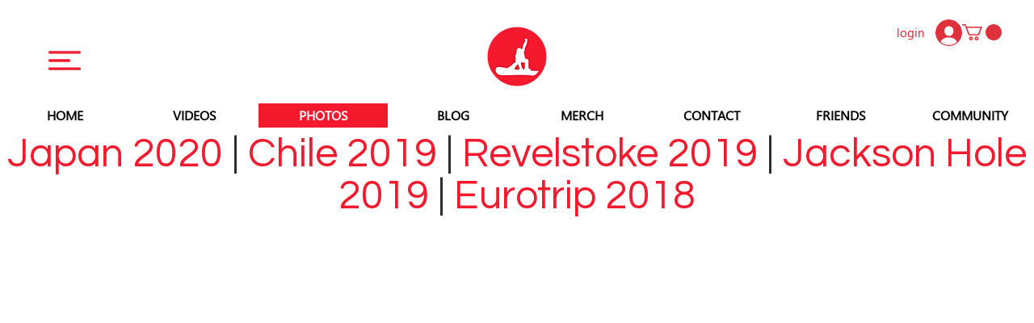

--- FILE ---
content_type: text/css; charset=utf-8
request_url: https://www.snowboardprocamp.com/_serverless/pro-gallery-css-v4-server/layoutCss?ver=2&id=comp-kjrasf0p&items=3471_1024_768%7C3393_768_1024%7C3422_768_1024%7C3518_768_1024%7C3491_1366_768%7C3686_1024_768%7C3718_1024_768%7C3655_768_1024%7C3687_1024_768%7C3710_1024_768%7C3562_1366_768%7C3256_768_1024%7C3565_1024_768%7C3488_768_1024%7C3519_664_1366%7C3407_1366_664%7C3671_1366_664%7C3477_664_1366%7C3481_768_1024%7C3311_1024_768&container=413_576_1233.125_720&options=layoutParams_cropRatio:100%25/100%25%7ClayoutParams_structure_galleryRatio_value:0%7ClayoutParams_repeatingGroupTypes:%7ClayoutParams_gallerySpacing:0%7CgroupTypes:1%7CnumberOfImagesPerRow:3%7CcollageAmount:0.8%7CtextsVerticalPadding:0%7CtextsHorizontalPadding:0%7CcalculateTextBoxHeightMode:MANUAL%7CtargetItemSize:30%7CcubeRatio:100%25/100%25%7CexternalInfoHeight:0%7CexternalInfoWidth:0%7CisRTL:false%7CisVertical:false%7CminItemSize:120%7CgroupSize:1%7CchooseBestGroup:true%7CcubeImages:true%7CcubeType:fill%7CsmartCrop:false%7CcollageDensity:0.8%7CimageMargin:0%7ChasThumbnails:true%7CgalleryThumbnailsAlignment:bottom%7CgridStyle:0%7CtitlePlacement:SHOW_ON_HOVER%7CarrowsSize:20%7CslideshowInfoSize:200%7CimageInfoType:NO_BACKGROUND%7CtextBoxHeight:0%7CscrollDirection:1%7CgalleryLayout:3%7CgallerySizeType:smart%7CgallerySize:30%7CcropOnlyFill:false%7CnumberOfImagesPerCol:1%7CgroupsPerStrip:0%7Cscatter:0%7CenableInfiniteScroll:true%7CthumbnailSpacings:0%7CarrowsPosition:0%7CthumbnailSize:100%7CcalculateTextBoxWidthMode:PERCENT%7CtextBoxWidthPercent:50%7CuseMaxDimensions:false%7CrotatingGroupTypes:%7CfixedColumns:0%7CrotatingCropRatios:%7CgallerySizePx:0%7CplaceGroupsLtr:false
body_size: 49
content:
#pro-gallery-comp-kjrasf0p .pro-gallery-parent-container{ width: 576px !important; height: 1234px !important; } #pro-gallery-comp-kjrasf0p [data-hook="item-container"][data-idx="0"].gallery-item-container{opacity: 1 !important;display: block !important;transition: opacity .2s ease !important;top: 0px !important;left: 0px !important;right: auto !important;height: 1133px !important;width: 576px !important;} #pro-gallery-comp-kjrasf0p [data-hook="item-container"][data-idx="0"] .gallery-item-common-info-outer{height: 100% !important;} #pro-gallery-comp-kjrasf0p [data-hook="item-container"][data-idx="0"] .gallery-item-common-info{height: 100% !important;width: 100% !important;} #pro-gallery-comp-kjrasf0p [data-hook="item-container"][data-idx="0"] .gallery-item-wrapper{width: 576px !important;height: 1133px !important;margin: 0 !important;} #pro-gallery-comp-kjrasf0p [data-hook="item-container"][data-idx="0"] .gallery-item-content{width: 576px !important;height: 1133px !important;margin: 0px 0px !important;opacity: 1 !important;} #pro-gallery-comp-kjrasf0p [data-hook="item-container"][data-idx="0"] .gallery-item-hover{width: 576px !important;height: 1133px !important;opacity: 1 !important;} #pro-gallery-comp-kjrasf0p [data-hook="item-container"][data-idx="0"] .item-hover-flex-container{width: 576px !important;height: 1133px !important;margin: 0px 0px !important;opacity: 1 !important;} #pro-gallery-comp-kjrasf0p [data-hook="item-container"][data-idx="0"] .gallery-item-wrapper img{width: 100% !important;height: 100% !important;opacity: 1 !important;} #pro-gallery-comp-kjrasf0p [data-hook="item-container"][data-idx="1"].gallery-item-container{opacity: 1 !important;display: block !important;transition: opacity .2s ease !important;top: 0px !important;left: 576px !important;right: auto !important;height: 1133px !important;width: 576px !important;} #pro-gallery-comp-kjrasf0p [data-hook="item-container"][data-idx="1"] .gallery-item-common-info-outer{height: 100% !important;} #pro-gallery-comp-kjrasf0p [data-hook="item-container"][data-idx="1"] .gallery-item-common-info{height: 100% !important;width: 100% !important;} #pro-gallery-comp-kjrasf0p [data-hook="item-container"][data-idx="1"] .gallery-item-wrapper{width: 576px !important;height: 1133px !important;margin: 0 !important;} #pro-gallery-comp-kjrasf0p [data-hook="item-container"][data-idx="1"] .gallery-item-content{width: 576px !important;height: 1133px !important;margin: 0px 0px !important;opacity: 1 !important;} #pro-gallery-comp-kjrasf0p [data-hook="item-container"][data-idx="1"] .gallery-item-hover{width: 576px !important;height: 1133px !important;opacity: 1 !important;} #pro-gallery-comp-kjrasf0p [data-hook="item-container"][data-idx="1"] .item-hover-flex-container{width: 576px !important;height: 1133px !important;margin: 0px 0px !important;opacity: 1 !important;} #pro-gallery-comp-kjrasf0p [data-hook="item-container"][data-idx="1"] .gallery-item-wrapper img{width: 100% !important;height: 100% !important;opacity: 1 !important;} #pro-gallery-comp-kjrasf0p [data-hook="item-container"][data-idx="2"].gallery-item-container{opacity: 1 !important;display: block !important;transition: opacity .2s ease !important;top: 0px !important;left: 1152px !important;right: auto !important;height: 1133px !important;width: 576px !important;} #pro-gallery-comp-kjrasf0p [data-hook="item-container"][data-idx="2"] .gallery-item-common-info-outer{height: 100% !important;} #pro-gallery-comp-kjrasf0p [data-hook="item-container"][data-idx="2"] .gallery-item-common-info{height: 100% !important;width: 100% !important;} #pro-gallery-comp-kjrasf0p [data-hook="item-container"][data-idx="2"] .gallery-item-wrapper{width: 576px !important;height: 1133px !important;margin: 0 !important;} #pro-gallery-comp-kjrasf0p [data-hook="item-container"][data-idx="2"] .gallery-item-content{width: 576px !important;height: 1133px !important;margin: 0px 0px !important;opacity: 1 !important;} #pro-gallery-comp-kjrasf0p [data-hook="item-container"][data-idx="2"] .gallery-item-hover{width: 576px !important;height: 1133px !important;opacity: 1 !important;} #pro-gallery-comp-kjrasf0p [data-hook="item-container"][data-idx="2"] .item-hover-flex-container{width: 576px !important;height: 1133px !important;margin: 0px 0px !important;opacity: 1 !important;} #pro-gallery-comp-kjrasf0p [data-hook="item-container"][data-idx="2"] .gallery-item-wrapper img{width: 100% !important;height: 100% !important;opacity: 1 !important;} #pro-gallery-comp-kjrasf0p [data-hook="item-container"][data-idx="3"]{display: none !important;} #pro-gallery-comp-kjrasf0p [data-hook="item-container"][data-idx="4"]{display: none !important;} #pro-gallery-comp-kjrasf0p [data-hook="item-container"][data-idx="5"]{display: none !important;} #pro-gallery-comp-kjrasf0p [data-hook="item-container"][data-idx="6"]{display: none !important;} #pro-gallery-comp-kjrasf0p [data-hook="item-container"][data-idx="7"]{display: none !important;} #pro-gallery-comp-kjrasf0p [data-hook="item-container"][data-idx="8"]{display: none !important;} #pro-gallery-comp-kjrasf0p [data-hook="item-container"][data-idx="9"]{display: none !important;} #pro-gallery-comp-kjrasf0p [data-hook="item-container"][data-idx="10"]{display: none !important;} #pro-gallery-comp-kjrasf0p [data-hook="item-container"][data-idx="11"]{display: none !important;} #pro-gallery-comp-kjrasf0p [data-hook="item-container"][data-idx="12"]{display: none !important;} #pro-gallery-comp-kjrasf0p [data-hook="item-container"][data-idx="13"]{display: none !important;} #pro-gallery-comp-kjrasf0p [data-hook="item-container"][data-idx="14"]{display: none !important;} #pro-gallery-comp-kjrasf0p [data-hook="item-container"][data-idx="15"]{display: none !important;} #pro-gallery-comp-kjrasf0p [data-hook="item-container"][data-idx="16"]{display: none !important;} #pro-gallery-comp-kjrasf0p [data-hook="item-container"][data-idx="17"]{display: none !important;} #pro-gallery-comp-kjrasf0p [data-hook="item-container"][data-idx="18"]{display: none !important;} #pro-gallery-comp-kjrasf0p [data-hook="item-container"][data-idx="19"]{display: none !important;} #pro-gallery-comp-kjrasf0p .pro-gallery-prerender{height:1234px !important;}#pro-gallery-comp-kjrasf0p {height:1234px !important; width:576px !important;}#pro-gallery-comp-kjrasf0p .pro-gallery-margin-container {height:1234px !important;}#pro-gallery-comp-kjrasf0p .one-row:not(.thumbnails-gallery) {height:1133px !important; width:576px !important;}#pro-gallery-comp-kjrasf0p .one-row:not(.thumbnails-gallery) .gallery-horizontal-scroll {height:1133px !important;}#pro-gallery-comp-kjrasf0p .pro-gallery-parent-container:not(.gallery-slideshow) [data-hook=group-view] .item-link-wrapper::before {height:1133px !important; width:576px !important;}#pro-gallery-comp-kjrasf0p .pro-gallery-parent-container {height:1234px !important; width:576px !important;}

--- FILE ---
content_type: text/css; charset=utf-8
request_url: https://www.snowboardprocamp.com/_serverless/pro-gallery-css-v4-server/layoutCss?ver=2&id=comp-kjq78h87&items=3545_1250_703%7C3555_1100_619%7C3625_1200_672%7C3350_562_1000%7C3497_1200_675%7C3415_1500_844%7C3613_1500_844%7C3473_1500_844%7C3429_1100_619%7C3318_1500_844%7C3354_840_1500%7C3631_1300_731%7C3695_1500_844%7C3570_840_1500%7C3555_1500_1125%7C3418_1300_731%7C3442_1200_672%7C3579_1200_672%7C3408_1500_840%7C3502_1400_788&container=2884.46875_576_1575.03125_720&options=layoutParams_cropRatio:100%25/100%25%7ClayoutParams_structure_galleryRatio_value:0%7ClayoutParams_repeatingGroupTypes:%7ClayoutParams_gallerySpacing:0%7CgroupTypes:1%7CnumberOfImagesPerRow:3%7CcollageAmount:0.8%7CtextsVerticalPadding:0%7CtextsHorizontalPadding:0%7CcalculateTextBoxHeightMode:MANUAL%7CtargetItemSize:30%7CcubeRatio:100%25/100%25%7CexternalInfoHeight:0%7CexternalInfoWidth:0%7CisRTL:false%7CisVertical:false%7CminItemSize:120%7CgroupSize:1%7CchooseBestGroup:true%7CcubeImages:true%7CcubeType:fill%7CsmartCrop:false%7CcollageDensity:0.8%7CimageMargin:0%7ChasThumbnails:true%7CgalleryThumbnailsAlignment:bottom%7CgridStyle:0%7CtitlePlacement:SHOW_ON_HOVER%7CarrowsSize:20%7CslideshowInfoSize:200%7CimageInfoType:NO_BACKGROUND%7CtextBoxHeight:0%7CscrollDirection:1%7CgalleryLayout:3%7CgallerySizeType:smart%7CgallerySize:30%7CcropOnlyFill:false%7CnumberOfImagesPerCol:1%7CgroupsPerStrip:0%7Cscatter:0%7CenableInfiniteScroll:true%7CthumbnailSpacings:0%7CarrowsPosition:0%7CthumbnailSize:100%7CcalculateTextBoxWidthMode:PERCENT%7CtextBoxWidthPercent:50%7CuseMaxDimensions:false%7CrotatingGroupTypes:%7CfixedColumns:0%7CrotatingCropRatios:%7CgallerySizePx:0%7CplaceGroupsLtr:false
body_size: -94
content:
#pro-gallery-comp-kjq78h87 .pro-gallery-parent-container{ width: 576px !important; height: 1576px !important; } #pro-gallery-comp-kjq78h87 [data-hook="item-container"][data-idx="0"].gallery-item-container{opacity: 1 !important;display: block !important;transition: opacity .2s ease !important;top: 0px !important;left: 0px !important;right: auto !important;height: 1475px !important;width: 576px !important;} #pro-gallery-comp-kjq78h87 [data-hook="item-container"][data-idx="0"] .gallery-item-common-info-outer{height: 100% !important;} #pro-gallery-comp-kjq78h87 [data-hook="item-container"][data-idx="0"] .gallery-item-common-info{height: 100% !important;width: 100% !important;} #pro-gallery-comp-kjq78h87 [data-hook="item-container"][data-idx="0"] .gallery-item-wrapper{width: 576px !important;height: 1475px !important;margin: 0 !important;} #pro-gallery-comp-kjq78h87 [data-hook="item-container"][data-idx="0"] .gallery-item-content{width: 576px !important;height: 1475px !important;margin: 0px 0px !important;opacity: 1 !important;} #pro-gallery-comp-kjq78h87 [data-hook="item-container"][data-idx="0"] .gallery-item-hover{width: 576px !important;height: 1475px !important;opacity: 1 !important;} #pro-gallery-comp-kjq78h87 [data-hook="item-container"][data-idx="0"] .item-hover-flex-container{width: 576px !important;height: 1475px !important;margin: 0px 0px !important;opacity: 1 !important;} #pro-gallery-comp-kjq78h87 [data-hook="item-container"][data-idx="0"] .gallery-item-wrapper img{width: 100% !important;height: 100% !important;opacity: 1 !important;} #pro-gallery-comp-kjq78h87 [data-hook="item-container"][data-idx="1"].gallery-item-container{opacity: 1 !important;display: block !important;transition: opacity .2s ease !important;top: 0px !important;left: 576px !important;right: auto !important;height: 1475px !important;width: 576px !important;} #pro-gallery-comp-kjq78h87 [data-hook="item-container"][data-idx="1"] .gallery-item-common-info-outer{height: 100% !important;} #pro-gallery-comp-kjq78h87 [data-hook="item-container"][data-idx="1"] .gallery-item-common-info{height: 100% !important;width: 100% !important;} #pro-gallery-comp-kjq78h87 [data-hook="item-container"][data-idx="1"] .gallery-item-wrapper{width: 576px !important;height: 1475px !important;margin: 0 !important;} #pro-gallery-comp-kjq78h87 [data-hook="item-container"][data-idx="1"] .gallery-item-content{width: 576px !important;height: 1475px !important;margin: 0px 0px !important;opacity: 1 !important;} #pro-gallery-comp-kjq78h87 [data-hook="item-container"][data-idx="1"] .gallery-item-hover{width: 576px !important;height: 1475px !important;opacity: 1 !important;} #pro-gallery-comp-kjq78h87 [data-hook="item-container"][data-idx="1"] .item-hover-flex-container{width: 576px !important;height: 1475px !important;margin: 0px 0px !important;opacity: 1 !important;} #pro-gallery-comp-kjq78h87 [data-hook="item-container"][data-idx="1"] .gallery-item-wrapper img{width: 100% !important;height: 100% !important;opacity: 1 !important;} #pro-gallery-comp-kjq78h87 [data-hook="item-container"][data-idx="2"].gallery-item-container{opacity: 1 !important;display: block !important;transition: opacity .2s ease !important;top: 0px !important;left: 1152px !important;right: auto !important;height: 1475px !important;width: 576px !important;} #pro-gallery-comp-kjq78h87 [data-hook="item-container"][data-idx="2"] .gallery-item-common-info-outer{height: 100% !important;} #pro-gallery-comp-kjq78h87 [data-hook="item-container"][data-idx="2"] .gallery-item-common-info{height: 100% !important;width: 100% !important;} #pro-gallery-comp-kjq78h87 [data-hook="item-container"][data-idx="2"] .gallery-item-wrapper{width: 576px !important;height: 1475px !important;margin: 0 !important;} #pro-gallery-comp-kjq78h87 [data-hook="item-container"][data-idx="2"] .gallery-item-content{width: 576px !important;height: 1475px !important;margin: 0px 0px !important;opacity: 1 !important;} #pro-gallery-comp-kjq78h87 [data-hook="item-container"][data-idx="2"] .gallery-item-hover{width: 576px !important;height: 1475px !important;opacity: 1 !important;} #pro-gallery-comp-kjq78h87 [data-hook="item-container"][data-idx="2"] .item-hover-flex-container{width: 576px !important;height: 1475px !important;margin: 0px 0px !important;opacity: 1 !important;} #pro-gallery-comp-kjq78h87 [data-hook="item-container"][data-idx="2"] .gallery-item-wrapper img{width: 100% !important;height: 100% !important;opacity: 1 !important;} #pro-gallery-comp-kjq78h87 [data-hook="item-container"][data-idx="3"]{display: none !important;} #pro-gallery-comp-kjq78h87 [data-hook="item-container"][data-idx="4"]{display: none !important;} #pro-gallery-comp-kjq78h87 [data-hook="item-container"][data-idx="5"]{display: none !important;} #pro-gallery-comp-kjq78h87 [data-hook="item-container"][data-idx="6"]{display: none !important;} #pro-gallery-comp-kjq78h87 [data-hook="item-container"][data-idx="7"]{display: none !important;} #pro-gallery-comp-kjq78h87 [data-hook="item-container"][data-idx="8"]{display: none !important;} #pro-gallery-comp-kjq78h87 [data-hook="item-container"][data-idx="9"]{display: none !important;} #pro-gallery-comp-kjq78h87 [data-hook="item-container"][data-idx="10"]{display: none !important;} #pro-gallery-comp-kjq78h87 [data-hook="item-container"][data-idx="11"]{display: none !important;} #pro-gallery-comp-kjq78h87 [data-hook="item-container"][data-idx="12"]{display: none !important;} #pro-gallery-comp-kjq78h87 [data-hook="item-container"][data-idx="13"]{display: none !important;} #pro-gallery-comp-kjq78h87 [data-hook="item-container"][data-idx="14"]{display: none !important;} #pro-gallery-comp-kjq78h87 [data-hook="item-container"][data-idx="15"]{display: none !important;} #pro-gallery-comp-kjq78h87 [data-hook="item-container"][data-idx="16"]{display: none !important;} #pro-gallery-comp-kjq78h87 [data-hook="item-container"][data-idx="17"]{display: none !important;} #pro-gallery-comp-kjq78h87 [data-hook="item-container"][data-idx="18"]{display: none !important;} #pro-gallery-comp-kjq78h87 [data-hook="item-container"][data-idx="19"]{display: none !important;} #pro-gallery-comp-kjq78h87 .pro-gallery-prerender{height:1576px !important;}#pro-gallery-comp-kjq78h87 {height:1576px !important; width:576px !important;}#pro-gallery-comp-kjq78h87 .pro-gallery-margin-container {height:1576px !important;}#pro-gallery-comp-kjq78h87 .one-row:not(.thumbnails-gallery) {height:1475px !important; width:576px !important;}#pro-gallery-comp-kjq78h87 .one-row:not(.thumbnails-gallery) .gallery-horizontal-scroll {height:1475px !important;}#pro-gallery-comp-kjq78h87 .pro-gallery-parent-container:not(.gallery-slideshow) [data-hook=group-view] .item-link-wrapper::before {height:1475px !important; width:576px !important;}#pro-gallery-comp-kjq78h87 .pro-gallery-parent-container {height:1576px !important; width:576px !important;}

--- FILE ---
content_type: text/css; charset=utf-8
request_url: https://www.snowboardprocamp.com/_serverless/pro-gallery-css-v4-server/layoutCss?ver=2&id=comp-kjeqm1mt&items=3485_768_1024%7C3254_1280_960%7C3568_1280_622%7C3567_1280_960%7C3402_1280_960%7C3451_768_1024%7C3710_497_1024%7C3417_1280_960%7C3684_768_1024%7C3299_768_1024%7C3649_768_1024%7C3762_1280_622%7C3736_768_1024%7C3570_768_1024%7C3463_1280_622%7C3463_1280_622%7C3459_497_1024%7C3338_497_1024%7C3711_497_1024%7C3494_1280_622&container=3068.1875_576.015625_987.71875_720&options=layoutParams_cropRatio:100%25/100%25%7ClayoutParams_structure_galleryRatio_value:0%7ClayoutParams_repeatingGroupTypes:%7ClayoutParams_gallerySpacing:0%7CgroupTypes:1%7CnumberOfImagesPerRow:3%7CcollageAmount:0.8%7CtextsVerticalPadding:0%7CtextsHorizontalPadding:0%7CcalculateTextBoxHeightMode:MANUAL%7CtargetItemSize:30%7CcubeRatio:100%25/100%25%7CexternalInfoHeight:0%7CexternalInfoWidth:0%7CisRTL:false%7CisVertical:false%7CminItemSize:120%7CgroupSize:1%7CchooseBestGroup:true%7CcubeImages:true%7CcubeType:fill%7CsmartCrop:false%7CcollageDensity:0.8%7CimageMargin:0%7ChasThumbnails:true%7CgalleryThumbnailsAlignment:bottom%7CgridStyle:0%7CtitlePlacement:SHOW_ON_HOVER%7CarrowsSize:20%7CslideshowInfoSize:200%7CimageInfoType:NO_BACKGROUND%7CtextBoxHeight:0%7CscrollDirection:1%7CgalleryLayout:3%7CgallerySizeType:smart%7CgallerySize:30%7CcropOnlyFill:false%7CnumberOfImagesPerCol:1%7CgroupsPerStrip:0%7Cscatter:0%7CenableInfiniteScroll:true%7CthumbnailSpacings:0%7CarrowsPosition:0%7CthumbnailSize:100%7CcalculateTextBoxWidthMode:PERCENT%7CtextBoxWidthPercent:50%7CuseMaxDimensions:false%7CrotatingGroupTypes:%7CfixedColumns:0%7CrotatingCropRatios:%7CgallerySizePx:0%7CplaceGroupsLtr:false
body_size: -120
content:
#pro-gallery-comp-kjeqm1mt .pro-gallery-parent-container{ width: 577px !important; height: 988px !important; } #pro-gallery-comp-kjeqm1mt [data-hook="item-container"][data-idx="0"].gallery-item-container{opacity: 1 !important;display: block !important;transition: opacity .2s ease !important;top: 0px !important;left: 0px !important;right: auto !important;height: 887px !important;width: 576px !important;} #pro-gallery-comp-kjeqm1mt [data-hook="item-container"][data-idx="0"] .gallery-item-common-info-outer{height: 100% !important;} #pro-gallery-comp-kjeqm1mt [data-hook="item-container"][data-idx="0"] .gallery-item-common-info{height: 100% !important;width: 100% !important;} #pro-gallery-comp-kjeqm1mt [data-hook="item-container"][data-idx="0"] .gallery-item-wrapper{width: 576px !important;height: 887px !important;margin: 0 !important;} #pro-gallery-comp-kjeqm1mt [data-hook="item-container"][data-idx="0"] .gallery-item-content{width: 576px !important;height: 887px !important;margin: 0px 0px !important;opacity: 1 !important;} #pro-gallery-comp-kjeqm1mt [data-hook="item-container"][data-idx="0"] .gallery-item-hover{width: 576px !important;height: 887px !important;opacity: 1 !important;} #pro-gallery-comp-kjeqm1mt [data-hook="item-container"][data-idx="0"] .item-hover-flex-container{width: 576px !important;height: 887px !important;margin: 0px 0px !important;opacity: 1 !important;} #pro-gallery-comp-kjeqm1mt [data-hook="item-container"][data-idx="0"] .gallery-item-wrapper img{width: 100% !important;height: 100% !important;opacity: 1 !important;} #pro-gallery-comp-kjeqm1mt [data-hook="item-container"][data-idx="1"].gallery-item-container{opacity: 1 !important;display: block !important;transition: opacity .2s ease !important;top: 0px !important;left: 576px !important;right: auto !important;height: 887px !important;width: 576px !important;} #pro-gallery-comp-kjeqm1mt [data-hook="item-container"][data-idx="1"] .gallery-item-common-info-outer{height: 100% !important;} #pro-gallery-comp-kjeqm1mt [data-hook="item-container"][data-idx="1"] .gallery-item-common-info{height: 100% !important;width: 100% !important;} #pro-gallery-comp-kjeqm1mt [data-hook="item-container"][data-idx="1"] .gallery-item-wrapper{width: 576px !important;height: 887px !important;margin: 0 !important;} #pro-gallery-comp-kjeqm1mt [data-hook="item-container"][data-idx="1"] .gallery-item-content{width: 576px !important;height: 887px !important;margin: 0px 0px !important;opacity: 1 !important;} #pro-gallery-comp-kjeqm1mt [data-hook="item-container"][data-idx="1"] .gallery-item-hover{width: 576px !important;height: 887px !important;opacity: 1 !important;} #pro-gallery-comp-kjeqm1mt [data-hook="item-container"][data-idx="1"] .item-hover-flex-container{width: 576px !important;height: 887px !important;margin: 0px 0px !important;opacity: 1 !important;} #pro-gallery-comp-kjeqm1mt [data-hook="item-container"][data-idx="1"] .gallery-item-wrapper img{width: 100% !important;height: 100% !important;opacity: 1 !important;} #pro-gallery-comp-kjeqm1mt [data-hook="item-container"][data-idx="2"].gallery-item-container{opacity: 1 !important;display: block !important;transition: opacity .2s ease !important;top: 0px !important;left: 1152px !important;right: auto !important;height: 887px !important;width: 576px !important;} #pro-gallery-comp-kjeqm1mt [data-hook="item-container"][data-idx="2"] .gallery-item-common-info-outer{height: 100% !important;} #pro-gallery-comp-kjeqm1mt [data-hook="item-container"][data-idx="2"] .gallery-item-common-info{height: 100% !important;width: 100% !important;} #pro-gallery-comp-kjeqm1mt [data-hook="item-container"][data-idx="2"] .gallery-item-wrapper{width: 576px !important;height: 887px !important;margin: 0 !important;} #pro-gallery-comp-kjeqm1mt [data-hook="item-container"][data-idx="2"] .gallery-item-content{width: 576px !important;height: 887px !important;margin: 0px 0px !important;opacity: 1 !important;} #pro-gallery-comp-kjeqm1mt [data-hook="item-container"][data-idx="2"] .gallery-item-hover{width: 576px !important;height: 887px !important;opacity: 1 !important;} #pro-gallery-comp-kjeqm1mt [data-hook="item-container"][data-idx="2"] .item-hover-flex-container{width: 576px !important;height: 887px !important;margin: 0px 0px !important;opacity: 1 !important;} #pro-gallery-comp-kjeqm1mt [data-hook="item-container"][data-idx="2"] .gallery-item-wrapper img{width: 100% !important;height: 100% !important;opacity: 1 !important;} #pro-gallery-comp-kjeqm1mt [data-hook="item-container"][data-idx="3"]{display: none !important;} #pro-gallery-comp-kjeqm1mt [data-hook="item-container"][data-idx="4"]{display: none !important;} #pro-gallery-comp-kjeqm1mt [data-hook="item-container"][data-idx="5"]{display: none !important;} #pro-gallery-comp-kjeqm1mt [data-hook="item-container"][data-idx="6"]{display: none !important;} #pro-gallery-comp-kjeqm1mt [data-hook="item-container"][data-idx="7"]{display: none !important;} #pro-gallery-comp-kjeqm1mt [data-hook="item-container"][data-idx="8"]{display: none !important;} #pro-gallery-comp-kjeqm1mt [data-hook="item-container"][data-idx="9"]{display: none !important;} #pro-gallery-comp-kjeqm1mt [data-hook="item-container"][data-idx="10"]{display: none !important;} #pro-gallery-comp-kjeqm1mt [data-hook="item-container"][data-idx="11"]{display: none !important;} #pro-gallery-comp-kjeqm1mt [data-hook="item-container"][data-idx="12"]{display: none !important;} #pro-gallery-comp-kjeqm1mt [data-hook="item-container"][data-idx="13"]{display: none !important;} #pro-gallery-comp-kjeqm1mt [data-hook="item-container"][data-idx="14"]{display: none !important;} #pro-gallery-comp-kjeqm1mt [data-hook="item-container"][data-idx="15"]{display: none !important;} #pro-gallery-comp-kjeqm1mt [data-hook="item-container"][data-idx="16"]{display: none !important;} #pro-gallery-comp-kjeqm1mt [data-hook="item-container"][data-idx="17"]{display: none !important;} #pro-gallery-comp-kjeqm1mt [data-hook="item-container"][data-idx="18"]{display: none !important;} #pro-gallery-comp-kjeqm1mt [data-hook="item-container"][data-idx="19"]{display: none !important;} #pro-gallery-comp-kjeqm1mt .pro-gallery-prerender{height:988px !important;}#pro-gallery-comp-kjeqm1mt {height:988px !important; width:577px !important;}#pro-gallery-comp-kjeqm1mt .pro-gallery-margin-container {height:988px !important;}#pro-gallery-comp-kjeqm1mt .one-row:not(.thumbnails-gallery) {height:887px !important; width:576px !important;}#pro-gallery-comp-kjeqm1mt .one-row:not(.thumbnails-gallery) .gallery-horizontal-scroll {height:887px !important;}#pro-gallery-comp-kjeqm1mt .pro-gallery-parent-container:not(.gallery-slideshow) [data-hook=group-view] .item-link-wrapper::before {height:887px !important; width:576px !important;}#pro-gallery-comp-kjeqm1mt .pro-gallery-parent-container {height:988px !important; width:577px !important;}

--- FILE ---
content_type: text/css; charset=utf-8
request_url: https://www.snowboardprocamp.com/_serverless/pro-gallery-css-v4-server/layoutCss?ver=2&id=comp-kj7j4whd&items=3640_1280_720%7C3495_768_1024%7C3348_768_1024%7C3418_768_1024%7C3324_768_1024%7C3642_768_1024%7C3666_1280_960%7C3516_1280_851%7C3480_768_1024%7C3487_768_1024%7C3570_1280_960%7C3538_768_1024%7C3512_1148_1024%7C3382_1280_622%7C3485_1280_960%7C3545_768_1024%7C3411_768_1024%7C3315_768_1024%7C3566_1280_720%7C3380_1280_960&container=1717.265625_576_1331.75_720&options=layoutParams_cropRatio:100%25/100%25%7ClayoutParams_structure_galleryRatio_value:0%7ClayoutParams_repeatingGroupTypes:%7ClayoutParams_gallerySpacing:0%7CgroupTypes:1%7CnumberOfImagesPerRow:3%7CcollageAmount:0.8%7CtextsVerticalPadding:0%7CtextsHorizontalPadding:0%7CcalculateTextBoxHeightMode:MANUAL%7CtargetItemSize:30%7CcubeRatio:100%25/100%25%7CexternalInfoHeight:0%7CexternalInfoWidth:0%7CisRTL:false%7CisVertical:false%7CminItemSize:120%7CgroupSize:1%7CchooseBestGroup:true%7CcubeImages:true%7CcubeType:fill%7CsmartCrop:false%7CcollageDensity:0.8%7CimageMargin:0%7ChasThumbnails:true%7CgalleryThumbnailsAlignment:bottom%7CgridStyle:0%7CtitlePlacement:SHOW_ON_HOVER%7CarrowsSize:20%7CslideshowInfoSize:200%7CimageInfoType:NO_BACKGROUND%7CtextBoxHeight:0%7CscrollDirection:1%7CgalleryLayout:3%7CgallerySizeType:smart%7CgallerySize:30%7CcropOnlyFill:false%7CnumberOfImagesPerCol:1%7CgroupsPerStrip:0%7Cscatter:0%7CenableInfiniteScroll:true%7CthumbnailSpacings:0%7CarrowsPosition:0%7CthumbnailSize:100%7CcalculateTextBoxWidthMode:PERCENT%7CtextBoxWidthPercent:50%7CuseMaxDimensions:false%7CrotatingGroupTypes:%7CfixedColumns:0%7CrotatingCropRatios:%7CgallerySizePx:0%7CplaceGroupsLtr:false
body_size: -96
content:
#pro-gallery-comp-kj7j4whd .pro-gallery-parent-container{ width: 576px !important; height: 1332px !important; } #pro-gallery-comp-kj7j4whd [data-hook="item-container"][data-idx="0"].gallery-item-container{opacity: 1 !important;display: block !important;transition: opacity .2s ease !important;top: 0px !important;left: 0px !important;right: auto !important;height: 1231px !important;width: 576px !important;} #pro-gallery-comp-kj7j4whd [data-hook="item-container"][data-idx="0"] .gallery-item-common-info-outer{height: 100% !important;} #pro-gallery-comp-kj7j4whd [data-hook="item-container"][data-idx="0"] .gallery-item-common-info{height: 100% !important;width: 100% !important;} #pro-gallery-comp-kj7j4whd [data-hook="item-container"][data-idx="0"] .gallery-item-wrapper{width: 576px !important;height: 1231px !important;margin: 0 !important;} #pro-gallery-comp-kj7j4whd [data-hook="item-container"][data-idx="0"] .gallery-item-content{width: 576px !important;height: 1231px !important;margin: 0px 0px !important;opacity: 1 !important;} #pro-gallery-comp-kj7j4whd [data-hook="item-container"][data-idx="0"] .gallery-item-hover{width: 576px !important;height: 1231px !important;opacity: 1 !important;} #pro-gallery-comp-kj7j4whd [data-hook="item-container"][data-idx="0"] .item-hover-flex-container{width: 576px !important;height: 1231px !important;margin: 0px 0px !important;opacity: 1 !important;} #pro-gallery-comp-kj7j4whd [data-hook="item-container"][data-idx="0"] .gallery-item-wrapper img{width: 100% !important;height: 100% !important;opacity: 1 !important;} #pro-gallery-comp-kj7j4whd [data-hook="item-container"][data-idx="1"].gallery-item-container{opacity: 1 !important;display: block !important;transition: opacity .2s ease !important;top: 0px !important;left: 576px !important;right: auto !important;height: 1231px !important;width: 576px !important;} #pro-gallery-comp-kj7j4whd [data-hook="item-container"][data-idx="1"] .gallery-item-common-info-outer{height: 100% !important;} #pro-gallery-comp-kj7j4whd [data-hook="item-container"][data-idx="1"] .gallery-item-common-info{height: 100% !important;width: 100% !important;} #pro-gallery-comp-kj7j4whd [data-hook="item-container"][data-idx="1"] .gallery-item-wrapper{width: 576px !important;height: 1231px !important;margin: 0 !important;} #pro-gallery-comp-kj7j4whd [data-hook="item-container"][data-idx="1"] .gallery-item-content{width: 576px !important;height: 1231px !important;margin: 0px 0px !important;opacity: 1 !important;} #pro-gallery-comp-kj7j4whd [data-hook="item-container"][data-idx="1"] .gallery-item-hover{width: 576px !important;height: 1231px !important;opacity: 1 !important;} #pro-gallery-comp-kj7j4whd [data-hook="item-container"][data-idx="1"] .item-hover-flex-container{width: 576px !important;height: 1231px !important;margin: 0px 0px !important;opacity: 1 !important;} #pro-gallery-comp-kj7j4whd [data-hook="item-container"][data-idx="1"] .gallery-item-wrapper img{width: 100% !important;height: 100% !important;opacity: 1 !important;} #pro-gallery-comp-kj7j4whd [data-hook="item-container"][data-idx="2"].gallery-item-container{opacity: 1 !important;display: block !important;transition: opacity .2s ease !important;top: 0px !important;left: 1152px !important;right: auto !important;height: 1231px !important;width: 576px !important;} #pro-gallery-comp-kj7j4whd [data-hook="item-container"][data-idx="2"] .gallery-item-common-info-outer{height: 100% !important;} #pro-gallery-comp-kj7j4whd [data-hook="item-container"][data-idx="2"] .gallery-item-common-info{height: 100% !important;width: 100% !important;} #pro-gallery-comp-kj7j4whd [data-hook="item-container"][data-idx="2"] .gallery-item-wrapper{width: 576px !important;height: 1231px !important;margin: 0 !important;} #pro-gallery-comp-kj7j4whd [data-hook="item-container"][data-idx="2"] .gallery-item-content{width: 576px !important;height: 1231px !important;margin: 0px 0px !important;opacity: 1 !important;} #pro-gallery-comp-kj7j4whd [data-hook="item-container"][data-idx="2"] .gallery-item-hover{width: 576px !important;height: 1231px !important;opacity: 1 !important;} #pro-gallery-comp-kj7j4whd [data-hook="item-container"][data-idx="2"] .item-hover-flex-container{width: 576px !important;height: 1231px !important;margin: 0px 0px !important;opacity: 1 !important;} #pro-gallery-comp-kj7j4whd [data-hook="item-container"][data-idx="2"] .gallery-item-wrapper img{width: 100% !important;height: 100% !important;opacity: 1 !important;} #pro-gallery-comp-kj7j4whd [data-hook="item-container"][data-idx="3"]{display: none !important;} #pro-gallery-comp-kj7j4whd [data-hook="item-container"][data-idx="4"]{display: none !important;} #pro-gallery-comp-kj7j4whd [data-hook="item-container"][data-idx="5"]{display: none !important;} #pro-gallery-comp-kj7j4whd [data-hook="item-container"][data-idx="6"]{display: none !important;} #pro-gallery-comp-kj7j4whd [data-hook="item-container"][data-idx="7"]{display: none !important;} #pro-gallery-comp-kj7j4whd [data-hook="item-container"][data-idx="8"]{display: none !important;} #pro-gallery-comp-kj7j4whd [data-hook="item-container"][data-idx="9"]{display: none !important;} #pro-gallery-comp-kj7j4whd [data-hook="item-container"][data-idx="10"]{display: none !important;} #pro-gallery-comp-kj7j4whd [data-hook="item-container"][data-idx="11"]{display: none !important;} #pro-gallery-comp-kj7j4whd [data-hook="item-container"][data-idx="12"]{display: none !important;} #pro-gallery-comp-kj7j4whd [data-hook="item-container"][data-idx="13"]{display: none !important;} #pro-gallery-comp-kj7j4whd [data-hook="item-container"][data-idx="14"]{display: none !important;} #pro-gallery-comp-kj7j4whd [data-hook="item-container"][data-idx="15"]{display: none !important;} #pro-gallery-comp-kj7j4whd [data-hook="item-container"][data-idx="16"]{display: none !important;} #pro-gallery-comp-kj7j4whd [data-hook="item-container"][data-idx="17"]{display: none !important;} #pro-gallery-comp-kj7j4whd [data-hook="item-container"][data-idx="18"]{display: none !important;} #pro-gallery-comp-kj7j4whd [data-hook="item-container"][data-idx="19"]{display: none !important;} #pro-gallery-comp-kj7j4whd .pro-gallery-prerender{height:1332px !important;}#pro-gallery-comp-kj7j4whd {height:1332px !important; width:576px !important;}#pro-gallery-comp-kj7j4whd .pro-gallery-margin-container {height:1332px !important;}#pro-gallery-comp-kj7j4whd .one-row:not(.thumbnails-gallery) {height:1231px !important; width:576px !important;}#pro-gallery-comp-kj7j4whd .one-row:not(.thumbnails-gallery) .gallery-horizontal-scroll {height:1231px !important;}#pro-gallery-comp-kj7j4whd .pro-gallery-parent-container:not(.gallery-slideshow) [data-hook=group-view] .item-link-wrapper::before {height:1231px !important; width:576px !important;}#pro-gallery-comp-kj7j4whd .pro-gallery-parent-container {height:1332px !important; width:576px !important;}

--- FILE ---
content_type: text/css; charset=utf-8
request_url: https://www.snowboardprocamp.com/_serverless/pro-gallery-css-v4-server/layoutCss?ver=2&id=comp-kj7hc5ka&items=3631_576_1024%7C3514_1280_960%7C3366_497_1024%7C3640_768_1024%7C3406_768_1024%7C3453_1280_960%7C3572_768_1024%7C3519_1280_993%7C3343_768_1024%7C3495_768_1024%7C3550_768_1024%7C3486_591_1024%7C3444_768_1024%7C3475_768_1024%7C3644_768_1024%7C3572_768_1024%7C3441_1280_960%7C3591_768_1024%7C3536_1280_622%7C3481_1280_622&container=301_576_1302.265625_720&options=layoutParams_cropRatio:100%25/100%25%7ClayoutParams_structure_galleryRatio_value:0%7ClayoutParams_repeatingGroupTypes:%7ClayoutParams_gallerySpacing:0%7CgroupTypes:1%7CnumberOfImagesPerRow:3%7CcollageAmount:0.8%7CtextsVerticalPadding:0%7CtextsHorizontalPadding:0%7CcalculateTextBoxHeightMode:MANUAL%7CtargetItemSize:30%7CcubeRatio:100%25/100%25%7CexternalInfoHeight:0%7CexternalInfoWidth:0%7CisRTL:false%7CisVertical:false%7CminItemSize:120%7CgroupSize:1%7CchooseBestGroup:true%7CcubeImages:true%7CcubeType:fill%7CsmartCrop:false%7CcollageDensity:0.8%7CimageMargin:0%7ChasThumbnails:true%7CgalleryThumbnailsAlignment:bottom%7CgridStyle:0%7CtitlePlacement:SHOW_ON_HOVER%7CarrowsSize:20%7CslideshowInfoSize:200%7CimageInfoType:NO_BACKGROUND%7CtextBoxHeight:0%7CscrollDirection:1%7CgalleryLayout:3%7CgallerySizeType:smart%7CgallerySize:30%7CcropOnlyFill:false%7CnumberOfImagesPerCol:1%7CgroupsPerStrip:0%7Cscatter:0%7CenableInfiniteScroll:true%7CthumbnailSpacings:0%7CarrowsPosition:0%7CthumbnailSize:100%7CcalculateTextBoxWidthMode:PERCENT%7CtextBoxWidthPercent:50%7CuseMaxDimensions:false%7CrotatingGroupTypes:%7CfixedColumns:0%7CrotatingCropRatios:%7CgallerySizePx:0%7CplaceGroupsLtr:false
body_size: -121
content:
#pro-gallery-comp-kj7hc5ka .pro-gallery-parent-container{ width: 576px !important; height: 1303px !important; } #pro-gallery-comp-kj7hc5ka [data-hook="item-container"][data-idx="0"].gallery-item-container{opacity: 1 !important;display: block !important;transition: opacity .2s ease !important;top: 0px !important;left: 0px !important;right: auto !important;height: 1202px !important;width: 576px !important;} #pro-gallery-comp-kj7hc5ka [data-hook="item-container"][data-idx="0"] .gallery-item-common-info-outer{height: 100% !important;} #pro-gallery-comp-kj7hc5ka [data-hook="item-container"][data-idx="0"] .gallery-item-common-info{height: 100% !important;width: 100% !important;} #pro-gallery-comp-kj7hc5ka [data-hook="item-container"][data-idx="0"] .gallery-item-wrapper{width: 576px !important;height: 1202px !important;margin: 0 !important;} #pro-gallery-comp-kj7hc5ka [data-hook="item-container"][data-idx="0"] .gallery-item-content{width: 576px !important;height: 1202px !important;margin: 0px 0px !important;opacity: 1 !important;} #pro-gallery-comp-kj7hc5ka [data-hook="item-container"][data-idx="0"] .gallery-item-hover{width: 576px !important;height: 1202px !important;opacity: 1 !important;} #pro-gallery-comp-kj7hc5ka [data-hook="item-container"][data-idx="0"] .item-hover-flex-container{width: 576px !important;height: 1202px !important;margin: 0px 0px !important;opacity: 1 !important;} #pro-gallery-comp-kj7hc5ka [data-hook="item-container"][data-idx="0"] .gallery-item-wrapper img{width: 100% !important;height: 100% !important;opacity: 1 !important;} #pro-gallery-comp-kj7hc5ka [data-hook="item-container"][data-idx="1"].gallery-item-container{opacity: 1 !important;display: block !important;transition: opacity .2s ease !important;top: 0px !important;left: 576px !important;right: auto !important;height: 1202px !important;width: 576px !important;} #pro-gallery-comp-kj7hc5ka [data-hook="item-container"][data-idx="1"] .gallery-item-common-info-outer{height: 100% !important;} #pro-gallery-comp-kj7hc5ka [data-hook="item-container"][data-idx="1"] .gallery-item-common-info{height: 100% !important;width: 100% !important;} #pro-gallery-comp-kj7hc5ka [data-hook="item-container"][data-idx="1"] .gallery-item-wrapper{width: 576px !important;height: 1202px !important;margin: 0 !important;} #pro-gallery-comp-kj7hc5ka [data-hook="item-container"][data-idx="1"] .gallery-item-content{width: 576px !important;height: 1202px !important;margin: 0px 0px !important;opacity: 1 !important;} #pro-gallery-comp-kj7hc5ka [data-hook="item-container"][data-idx="1"] .gallery-item-hover{width: 576px !important;height: 1202px !important;opacity: 1 !important;} #pro-gallery-comp-kj7hc5ka [data-hook="item-container"][data-idx="1"] .item-hover-flex-container{width: 576px !important;height: 1202px !important;margin: 0px 0px !important;opacity: 1 !important;} #pro-gallery-comp-kj7hc5ka [data-hook="item-container"][data-idx="1"] .gallery-item-wrapper img{width: 100% !important;height: 100% !important;opacity: 1 !important;} #pro-gallery-comp-kj7hc5ka [data-hook="item-container"][data-idx="2"].gallery-item-container{opacity: 1 !important;display: block !important;transition: opacity .2s ease !important;top: 0px !important;left: 1152px !important;right: auto !important;height: 1202px !important;width: 576px !important;} #pro-gallery-comp-kj7hc5ka [data-hook="item-container"][data-idx="2"] .gallery-item-common-info-outer{height: 100% !important;} #pro-gallery-comp-kj7hc5ka [data-hook="item-container"][data-idx="2"] .gallery-item-common-info{height: 100% !important;width: 100% !important;} #pro-gallery-comp-kj7hc5ka [data-hook="item-container"][data-idx="2"] .gallery-item-wrapper{width: 576px !important;height: 1202px !important;margin: 0 !important;} #pro-gallery-comp-kj7hc5ka [data-hook="item-container"][data-idx="2"] .gallery-item-content{width: 576px !important;height: 1202px !important;margin: 0px 0px !important;opacity: 1 !important;} #pro-gallery-comp-kj7hc5ka [data-hook="item-container"][data-idx="2"] .gallery-item-hover{width: 576px !important;height: 1202px !important;opacity: 1 !important;} #pro-gallery-comp-kj7hc5ka [data-hook="item-container"][data-idx="2"] .item-hover-flex-container{width: 576px !important;height: 1202px !important;margin: 0px 0px !important;opacity: 1 !important;} #pro-gallery-comp-kj7hc5ka [data-hook="item-container"][data-idx="2"] .gallery-item-wrapper img{width: 100% !important;height: 100% !important;opacity: 1 !important;} #pro-gallery-comp-kj7hc5ka [data-hook="item-container"][data-idx="3"]{display: none !important;} #pro-gallery-comp-kj7hc5ka [data-hook="item-container"][data-idx="4"]{display: none !important;} #pro-gallery-comp-kj7hc5ka [data-hook="item-container"][data-idx="5"]{display: none !important;} #pro-gallery-comp-kj7hc5ka [data-hook="item-container"][data-idx="6"]{display: none !important;} #pro-gallery-comp-kj7hc5ka [data-hook="item-container"][data-idx="7"]{display: none !important;} #pro-gallery-comp-kj7hc5ka [data-hook="item-container"][data-idx="8"]{display: none !important;} #pro-gallery-comp-kj7hc5ka [data-hook="item-container"][data-idx="9"]{display: none !important;} #pro-gallery-comp-kj7hc5ka [data-hook="item-container"][data-idx="10"]{display: none !important;} #pro-gallery-comp-kj7hc5ka [data-hook="item-container"][data-idx="11"]{display: none !important;} #pro-gallery-comp-kj7hc5ka [data-hook="item-container"][data-idx="12"]{display: none !important;} #pro-gallery-comp-kj7hc5ka [data-hook="item-container"][data-idx="13"]{display: none !important;} #pro-gallery-comp-kj7hc5ka [data-hook="item-container"][data-idx="14"]{display: none !important;} #pro-gallery-comp-kj7hc5ka [data-hook="item-container"][data-idx="15"]{display: none !important;} #pro-gallery-comp-kj7hc5ka [data-hook="item-container"][data-idx="16"]{display: none !important;} #pro-gallery-comp-kj7hc5ka [data-hook="item-container"][data-idx="17"]{display: none !important;} #pro-gallery-comp-kj7hc5ka [data-hook="item-container"][data-idx="18"]{display: none !important;} #pro-gallery-comp-kj7hc5ka [data-hook="item-container"][data-idx="19"]{display: none !important;} #pro-gallery-comp-kj7hc5ka .pro-gallery-prerender{height:1303px !important;}#pro-gallery-comp-kj7hc5ka {height:1303px !important; width:576px !important;}#pro-gallery-comp-kj7hc5ka .pro-gallery-margin-container {height:1303px !important;}#pro-gallery-comp-kj7hc5ka .one-row:not(.thumbnails-gallery) {height:1202px !important; width:576px !important;}#pro-gallery-comp-kj7hc5ka .one-row:not(.thumbnails-gallery) .gallery-horizontal-scroll {height:1202px !important;}#pro-gallery-comp-kj7hc5ka .pro-gallery-parent-container:not(.gallery-slideshow) [data-hook=group-view] .item-link-wrapper::before {height:1202px !important; width:576px !important;}#pro-gallery-comp-kj7hc5ka .pro-gallery-parent-container {height:1303px !important; width:576px !important;}